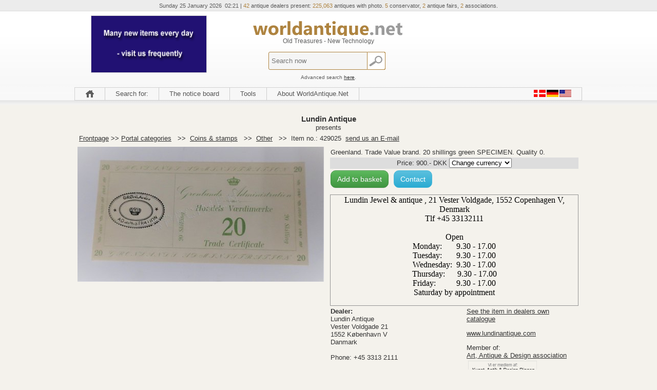

--- FILE ---
content_type: text/html
request_url: https://www.worldantique.net/apstort.asp?version=web&selbinr=429025
body_size: 20130
content:

<!DOCTYPE html>
<html lang="en">
<head>
<title>WorldAntique.net - Greenland. Trade Value brand. 20 shillings green SPECIMEN. Quality 0.</title>
<meta http-equiv="Content-Type" content="text/html; charset=iso-8859-1">
<meta name="robots" content="index, follow">

<meta http-equiv="content-language" content="en">
<meta http-equiv="X-UA-Compatible" content="IE=edge" />
<meta name="title" content="WorldAntique.net - Greenland. Trade Value brand. 20 shillings green SPECIMEN. Quality 0.">
<meta name="Description" content="Greenland. Trade Value brand. 20 shillings green SPECIMEN. Quality 0.">
<meta name="KeyWords" content="Greenland, Trade, Value, brand, shillings, green, SPECIMEN, Quality">

<!-- Global site tag (gtag.js) - Google Analytics -->
<script type="text/plain" data-cookie-if="analytical" async src="https://www.googletagmanager.com/gtag/js?id=UA-23533346-1"></script>
<script>
  window.dataLayer = window.dataLayer || [];
  function gtag(){dataLayer.push(arguments);}
  gtag('js', new Date());

  gtag('config', 'UA-23533346-1');

</script>




<script type="text/plain">
function googleTranslateElementInit() {
  new google.translate.TranslateElement({
    pageLanguage: 'en',
    autoDisplay: false,
    gaTrack: true,
    gaId: 'UA-23533346-1',
    layout: google.translate.TranslateElement.InlineLayout.HORIZONTAL
  }, 'google_translate_element');
}
</script><script type="text/plain" src="//translate.google.com/translate_a/element.js?cb=googleTranslateElementInit"></script>

<!-- Google Tag Manager -->
<script type="text/plain" data-cookie-if="analytical">(function(w,d,s,l,i){w[l]=w[l]||[];w[l].push({'gtm.start':
new Date().getTime(),event:'gtm.js'});var f=d.getElementsByTagName(s)[0],
j=d.createElement(s),dl=l!='dataLayer'?'&l='+l:'';j.async=true;j.src=
'https://www.googletagmanager.com/gtm.js?id='+i+dl;f.parentNode.insertBefore(j,f);
})(window,document,'script','dataLayer','GTM-TCMCRR8');</script>
<!-- End Google Tag Manager -->

<meta name="Author" content="Netordre.dk">
<meta name="facebook-domain-verification" content="53733tt63p1djvqud4zehw5a6xuack" />
<link rel='stylesheet' type='text/css' href='style.css'>
<link rel='stylesheet' type='text/css' href='stylehead.css'>
<link rel='stylesheet' type='text/css' href='include/zoom.css'>
<link rel="shortcut icon" href="favicon.ico">
<script type='text/javascript' >function antikOnLoad(){};</script>

 <script type="application/ld+json">
    {
      "@context": "https://schema.org",
      "@type": "Organization",
      "url": "https://www.antikvitet.net",
      "logo": "https://www.antikvitet.net/pic/Antikvitet1.png" 
    }
    </script>
	<!-- Facebook Pixel Code -->
<script>
!function(f,b,e,v,n,t,s)
{if(f.fbq)return;n=f.fbq=function(){n.callMethod?
n.callMethod.apply(n,arguments):n.queue.push(arguments)};
if(!f._fbq)f._fbq=n;n.push=n;n.loaded=!0;n.version='2.0';
n.queue=[];t=b.createElement(e);t.async=!0;
t.src=v;s=b.getElementsByTagName(e)[0];
s.parentNode.insertBefore(t,s)}(window, document,'script',
'https://connect.facebook.net/en_US/fbevents.js');
fbq('init', '303847800697394');
fbq('track', 'PageView');
</script>
<noscript><img height="1" width="1" style="display:none"
src="https://www.facebook.com/tr?id=303847800697394&ev=PageView&noscript=1"
/></noscript>
<!-- End Facebook Pixel Code -->
</head>

<body onload="if(antikOnLoad){antikOnLoad()}">

<!-- Google Tag Manager (noscript) -->
<noscript><iframe src="https://www.googletagmanager.com/ns.html?id=GTM-TCMCRR8"
height="0" width="0" style="display:none;visibility:hidden"></iframe></noscript>
<!-- End Google Tag Manager (noscript) -->

<div id="header_bg"><!---************HEAD Start 9 ********* -->
<div id="head">
	<div id="top_head">
	Sunday 25&nbsp;January&nbsp;2026
&nbsp;02:21 |

<span class="text_top_blue">42</span>&nbsp;antique dealers present:
<span class="text_top_blue">
225,063</span>&nbsp;antiques with photo.

<span class="text_top_blue">5</span>&nbsp;conservator, <span class="text_top_blue">2</span>&nbsp;antique fairs,
<span class="text_top_blue">2</span>&nbsp;associations.




	</div>
	<div id="left_head">
		<div class="reklame_box">
		
		<table class='banner' cellspacing=0 title='WorldAntique.net 
Largest Scandinavian 
selection of antiques.'><tr><td><img src="../pic/44omantikvitetnet.gif"></td></tr></table>
		</div>
	</div>
	<div id="center_head">
		<center><a href="https://www.worldantique.net"><img src="pic/Antikvitet2.png" alt="Altid nye spændende emner - kig ind ofte !" title="Altid nye spændende emner - kig ind ofte !" border="0"></a></center>
		Old Treasures - New Technology 
		<br><br>		
		
		
<center>
<div id="sog_knap_box">
<form method="get" action="resulsog.asp" name="sogform" onsubmit="sogform.scren.value=screen.width; this.sogknap.value = ''; this.sogknap.style.visibility = 'hidden'; this.T2.style.visibility = 'hidden';">
<input type="text" id="text_field" name="T2" placeholder="Search now" > 
<input type="submit" value="" id="sog_knap" title="Search now"><br><br/><br/>
<small>Advanced search <a href="sog.asp">here</a>.</small>
</form>
</div>
</center>

		
		
	</div>
	<div id="right_head">
		<div class="reklame_box">
			<table class='banner' cellspacing=0 title=''><tr><td></td></tr></table>
		</div>
	</div>
	<div id="menu_head">
		<!-- ************** MENU ******************* -->
			
<script type="text/javascript" language=javascript>
<!--
 function bookmarkMe(){window.external.AddFavorite(document.URL,document.title);}
//	-->
</script>

<table border=0 cellspacing='0' cellpadding='0'>


</tr></table>


<ul id="nav">
	<li><a href="44forside.asp" class="m" title="Frontpage"><img title="Frontpage" src="pic/forsiden.png" style="margin-top:4px;" alt="Frontpage"></a></li>

	<li class="sub"><a href="#" class="noul" onClick=”return true”>Search for:</a>
            <ul>
		<li><a class="m" href="udstillere.asp">Exhibitors</a></li>
		<li><a class="m" href="sog.asp">Items</a></li>
		<li><a class="m" href="sidste.asp">Latest items</a></li>
<!-- <li><a class="m" href="books/">Bøger</a></li> -->
<!-- <li><a class="m" href="shop/">Accessories</a></li> -->
<!-- <li><a class="m" href="http://auction.worldantique.net">Auction</a></li> -->
		<li><a class="m" href="udstillere.asp?org=on&amp;sort">Associations</a></li>
		<li><a class="m" href="44forside.asp">Frontpage</a></li>
		<li><a class="m" href="http://www.m.worldantique.net/apstort.asp?version=mobile&selbinr=429025">Mobile version</a></li>	
	    </ul>
	</li>

	<li class="sub"><a href="opslag/" class="noul">The notice board</a></li>
	<li class="sub"><a href="#" class="noul" onClick=”return true”>Tools</a>
	    <ul>
		<li><a class="m" href="nybrev.asp">News letter</a></li>
		<li><a class="m" href="kalender.asp">Calendar</a></li>
<!-- <li><a class="m" href="auktion">Auction</a></li>			-->
		<li><a class="m" href="http://www.m.worldantique.net/apstort.asp?version=mobile&selbinr=429025">Mobile version</a></li>
		<li><a class="m" href="javascript:bookmarkMe()">Bookmark this page</a></li>
		<li><a class="m" href="javascript:" onclick="this.style.behavior='url(#default#homepage)';this.setHomePage('http://www.WorldAntique.net');">Use as startpage</a></li>
            </ul>
	</li>
	
	<li class="sub"><a href="#" class="noul" onClick=”return true”>About WorldAntique.Net</a>
	    <ul>
		<li><a class="m" href="opretuds.asp">Want to exhibit here ?</a></li>
		<li><a class="m" href="video/salg/">Watch video presentation</a></li>
<!--	<li><a class="m" href="virker.asp">How it works</a></li> -->
<!--	<li><a class="m" href="sikkerhed.asp">Security</a></li> -->
		<li><a class="m" href="kontakt.asp">Contact</a></li>
	<!--	<li><a class="m" href="opretann.asp">If you will advertise</a></li> -->
	<!--	<li><a class="m" href="presse.asp">Press</a></a></li> -->
	<!--	<li><a class="m" href="annonce/katindex.asp">Our advertising</a></li> -->
		<li><a class="m" href="xer.asp">Why X marks?</a></li>
		<li><a class="m" href="nedsat.asp">Guaranteed Reduced</a></li>
	    </ul>
	</li>
	
	<li class="sub" style="float:right;"><a href="#" class="noul" onClick=”return true”><img src="pic/flag.png" style="margin-top:4px;" border=0 alt=""></a>	
	    <ul>
		<li><a class="m" href="https://www.antikvitet.net/apstort.asp?selbinr=429025"><img src="pic/dansk14px.jpg" align="left" border=0 alt=""> Denmark</a></li>
<!--		<img src="pic/norge14px.jpg" align="center" alt=""> -->	
<!--		<img src="pic/svensk14px.jpg" align="center" alt=""> -->
		<li><a class="m" href="https://www.antiknetz.de/apstort.asp?selbinr=429025"><img src="pic/tysk14px.jpg" align="left" border=0 alt="">Deutschland</a></li>
		<li><a class="m" href="https://www.worldantique.net/apstort.asp?selbinr=429025"><img src="pic/amerikansk14px.jpg" align="left" border=0 alt=""> Global</a></li>
	    </ul>
	</li>
</ul>


	</div>	
</div><!---************HEAD STOP ********* -->
</div><!---************HEADER BG STOP ********* -->
<table width=990 align=center><tr><td>




<a name=show></a><div id='google_translate_element'></div><center><big><b>Lundin Antique</b></big><br>presents</center>

<table width="100%"><tr><td>
<table class=stortmenu><tr><td nowrap><a href=44forside.asp>Frontpage</a>&nbsp;>>&nbsp;<a href=apindex.asp>Portal categories</a>&nbsp;</td>
<td>&nbsp;>>&nbsp;</td><td nowrap>
<a href="apkatindex.asp?kukat=5371">Coins & stamps</a>&nbsp;</td>
<td>&nbsp;>>&nbsp;
</td><td nowrap><a href="apsubkatindex.asp?kukat=5375">Other</a>&nbsp;</td>
<td>&nbsp;>>&nbsp;</td>
<td>Item no.: 429025&nbsp;</td>
<td nowrap><a href="mailto:dennis@lundinantique.com?subject=Item no.: 429025&amp;body=Link:%20https://www.WorldAntique.net/apstort.asp%3fselbinr%3d429025%20Greenland. Trade Value brand. 20 shillings green SPECIMEN. Quality 0.">send us an E-mail</a></td></tr>
</table>

</table>
<style>.flagtxt {font-size: 11px; font-style: italic;} </style>
<div itemscope itemtype="https://schema.org/Product">
<table width="100%" border=0>
<tr>
<td width="50%" rowspan=2 height=490>

	<!-- Main zoom image -->
	<a href="images/apZoom/429025z.jpg" class="MagicZoom" data-options="zoomCaption: top"  id="product" >
		<img itemprop="image" src="images/antLarge/429025.jpg" title="Greenland. Trade Value brand. 20 shillings green SPECIMEN. Quality 0." alt="main" />
	</a><br><br>
	
</td>


<td width="50%"><table width="100%" border=0><tr><td>



<div itemprop="brand" itemtype="https://schema.org/Brand" itemscope>
        <meta itemprop="name" content=""> 
</div>

<div itemprop='offers' itemscope itemtype='https://schema.org/Offer'>
	<meta itemprop='priceCurrency' content='DKK' />
	<meta itemprop='price' content='900' />
	<meta itemprop='availability' content='https://schema.org/InStock' />
	<meta itemprop='itemCondition' content='https://schema.org/UsedCondition' />
</div>

<table cellpadding=0 cellspacing=0><tr>
<td><span itemprop="description">Greenland. Trade Value brand. 20 shillings green SPECIMEN. Quality 0.</span>

</table>

<tr align="center" valign="middle" bgcolor="#DDDDDD"><td height="20"><a name=valuta></a><form action='/apstort.asp#valuta' method='get' target='_self'>
<table cellspacing=0 cellpadding=0 class='TBpris'><tr><td>
Price: 900.- <span class='notranslate'>DKK</span>  
<input type='hidden' name='selbinr' value='429025'>
<input type='hidden' name='kukat' value='8715'>
<select name='valuta' onchange='submit()' class='valuta'><option selected>Change currency</option>	<option value='EUR'>Euro</option>
	<option value='USD'>US $</option>
	<option value='GBP'>Pounds sterling</option>
	<option value='SEK'>Swedish kronor</option>
	<option value='NOK'>Norwegian kroner</option>
	<option value='CHF'>Swiss francs</option>
	<option value='CAD'>Canadian dollars</option>
	<option value='JPY'>Japanese yen</option>
	<option value='AUD'>Australian $</option>
	<option value='NZD'>New Zealand $</option>
	<option value='HKD'>Hong Kong $</option>
	<option value='SGD'>SGD</option>
	<option value='CNY'>Chinese Yuan</option>
</select>

</td></tr></table></form></td></tr>

<tr align="center" valign="middle">
<td height=44>
<a class="btn btn-success" rel="nofollow" href="https://www.lundinantique.com/hideStort.asp?selbinr=429025&add=" target="_blank">Add to basket</a>&nbsp;
<span class="btn btn-info"><a href='lundin/kontakt.asp?link=Link:%20https://www.WorldAntique.net/apstort.asp%3fselbinr%3d429025%20' target='_blank'>Contact</a></span><tr><td style="border: solid #949494 1px;"><div style=" overflow: auto; width: 480px; min-height: 150px; "><DIV style="FONT-SIZE: 16px; TEXT-DECORATION: none; FONT-FAMILY: Times New Roman; FONT-VARIANT: normal; WHITE-SPACE: normal; WORD-SPACING: 0px; TEXT-TRANSFORM: none; FONT-WEIGHT: 400; COLOR: rgb(0,0,0); FONT-STYLE: normal; TEXT-ALIGN: center; ORPHANS: 2; LETTER-SPACING: normal; BACKGROUND-COLOR: transparent; TEXT-INDENT: 0px; -webkit-text-stroke-width: 0px" align=center>Lundin Jewel &amp; antique , 21 Vester Voldgade, 1552 Copenhagen V, Denmark</DIV>
<DIV style="FONT-SIZE: 16px; TEXT-DECORATION: none; FONT-FAMILY: Times New Roman; FONT-VARIANT: normal; WHITE-SPACE: normal; WORD-SPACING: 0px; TEXT-TRANSFORM: none; FONT-WEIGHT: 400; COLOR: rgb(0,0,0); FONT-STYLE: normal; TEXT-ALIGN: center; ORPHANS: 2; LETTER-SPACING: normal; BACKGROUND-COLOR: transparent; TEXT-INDENT: 0px; -webkit-text-stroke-width: 0px" align=center>Tlf +45 33132111</DIV>
<DIV style="FONT-SIZE: 16px; TEXT-DECORATION: none; FONT-FAMILY: Times New Roman; FONT-VARIANT: normal; WHITE-SPACE: normal; WORD-SPACING: 0px; TEXT-TRANSFORM: none; FONT-WEIGHT: 400; COLOR: rgb(0,0,0); FONT-STYLE: normal; TEXT-ALIGN: center; ORPHANS: 2; LETTER-SPACING: normal; BACKGROUND-COLOR: transparent; TEXT-INDENT: 0px; -webkit-text-stroke-width: 0px" align=center><BR></DIV>
<DIV style="FONT-SIZE: 16px; TEXT-DECORATION: none; FONT-FAMILY: Times New Roman; FONT-VARIANT: normal; WHITE-SPACE: normal; WORD-SPACING: 0px; TEXT-TRANSFORM: none; FONT-WEIGHT: 400; COLOR: rgb(0,0,0); FONT-STYLE: normal; TEXT-ALIGN: center; ORPHANS: 2; LETTER-SPACING: normal; BACKGROUND-COLOR: transparent; TEXT-INDENT: 0px; -webkit-text-stroke-width: 0px" align=center>Open</DIV>
<DIV style="FONT-SIZE: 16px; TEXT-DECORATION: none; FONT-FAMILY: Times New Roman; FONT-VARIANT: normal; WHITE-SPACE: normal; WORD-SPACING: 0px; TEXT-TRANSFORM: none; FONT-WEIGHT: 400; COLOR: rgb(0,0,0); FONT-STYLE: normal; TEXT-ALIGN: center; ORPHANS: 2; LETTER-SPACING: normal; BACKGROUND-COLOR: transparent; TEXT-INDENT: 0px; -webkit-text-stroke-width: 0px" align=center>Monday: &nbsp; &nbsp; &nbsp; 9.30 - 17.00</DIV>
<DIV style="FONT-SIZE: 16px; TEXT-DECORATION: none; FONT-FAMILY: Times New Roman; FONT-VARIANT: normal; WHITE-SPACE: normal; WORD-SPACING: 0px; TEXT-TRANSFORM: none; FONT-WEIGHT: 400; COLOR: rgb(0,0,0); FONT-STYLE: normal; TEXT-ALIGN: center; ORPHANS: 2; LETTER-SPACING: normal; BACKGROUND-COLOR: transparent; TEXT-INDENT: 0px; -webkit-text-stroke-width: 0px" align=center>Tuesday: &nbsp; &nbsp; &nbsp; 9.30 - 17.00</DIV>
<DIV style="FONT-SIZE: 16px; TEXT-DECORATION: none; FONT-FAMILY: Times New Roman; FONT-VARIANT: normal; WHITE-SPACE: normal; WORD-SPACING: 0px; TEXT-TRANSFORM: none; FONT-WEIGHT: 400; COLOR: rgb(0,0,0); FONT-STYLE: normal; TEXT-ALIGN: center; ORPHANS: 2; LETTER-SPACING: normal; BACKGROUND-COLOR: transparent; TEXT-INDENT: 0px; -webkit-text-stroke-width: 0px" align=center>Wednesday:&nbsp; 9.30 - 17.00</DIV>
<DIV style="FONT-SIZE: 16px; TEXT-DECORATION: none; FONT-FAMILY: Times New Roman; FONT-VARIANT: normal; WHITE-SPACE: normal; WORD-SPACING: 0px; TEXT-TRANSFORM: none; FONT-WEIGHT: 400; COLOR: rgb(0,0,0); FONT-STYLE: normal; TEXT-ALIGN: center; ORPHANS: 2; LETTER-SPACING: normal; BACKGROUND-COLOR: transparent; TEXT-INDENT: 0px; -webkit-text-stroke-width: 0px" align=center>Thursday: &nbsp; &nbsp;&nbsp; 9.30 - 17.00</DIV>
<DIV style="FONT-SIZE: 16px; TEXT-DECORATION: none; FONT-FAMILY: Times New Roman; FONT-VARIANT: normal; WHITE-SPACE: normal; WORD-SPACING: 0px; TEXT-TRANSFORM: none; FONT-WEIGHT: 400; COLOR: rgb(0,0,0); FONT-STYLE: normal; TEXT-ALIGN: center; ORPHANS: 2; LETTER-SPACING: normal; BACKGROUND-COLOR: transparent; TEXT-INDENT: 0px; -webkit-text-stroke-width: 0px" align=center>Friday: &nbsp; &nbsp; &nbsp; &nbsp;&nbsp; 9.30 - 17.00</DIV>
<DIV style="FONT-SIZE: 16px; TEXT-DECORATION: none; FONT-FAMILY: Times New Roman; FONT-VARIANT: normal; WHITE-SPACE: normal; WORD-SPACING: 0px; TEXT-TRANSFORM: none; FONT-WEIGHT: 400; COLOR: rgb(0,0,0); FONT-STYLE: normal; TEXT-ALIGN: center; ORPHANS: 2; LETTER-SPACING: normal; BACKGROUND-COLOR: transparent; TEXT-INDENT: 0px; -webkit-text-stroke-width: 0px" align=center>Saturday by appointment</DIV><BR></div></td></tr>


<tr><td height="160" valign="bottom" >
<table border=0 cellspacing=0 cellpadding=0 class="w100">
<tr><td width="55%" class='notranslate'><b>Dealer:</b><br>
Lundin Antique<br>
Vester Voldgade 21<br>
1552&nbsp;København V<br>
Danmark<br><br>
Phone: +45&nbsp;3313 2111<br>
<br><b>Email to dealer</b><a href="mailto:dennis%40lundinantique.com?subject=Item no.%20429025&#38;body=Link:%20https://www.WorldAntique.net/apstort.asp%3fselbinr%3d429025%20%0D%0a%0dGreenland.%20Trade%20Value%20brand.%2020%20shillings%20green%20SPECIMEN.%20Quality%200."><br>dennis@lundinantique.com</a>
</td>
<td>
<a href="https://www.lundinantique.com/stort.asp?selbinr=429025" target=_blank>
See the item in dealers own catalogue</a>
<p><a href="https://www.lundinantique.com" target=_blank>
www.lundinantique.com</a><p>

<p>
Member of:<br><a href="https://www.kadringen.dk/" target=_blank>Art,&nbsp;Antique&nbsp;&&nbsp;Design association</a><br><a href="https://www.kadringen.dk" target="_blank"><img src="pic/45KAD2018-140.png" height="140" border=0 alt="kadlogotxt" title="kadlogotxt"></a><br>
</td></tr>
</table>

</td></tr>
</table>

</td></tr>
<tr><td></td></tr>
</table>
</div>


<!-- Zoom Plugin css -->
<link href="include/magiczoomplus/magiczoomplus.css" rel="stylesheet">
<!-- Zoom Plugin js -->
<script src="include/magiczoomplus/magiczoomplus.js"></script>
<script>
var mzOptions = {

    variableZoom: true,
    rightClick: true,
	zoomCaption: 'top',
    textBtnClose: 'Close',
    textBtnNext: 'Next',
    textBtnPrev: 'Previous',
    textHoverZoomHint: 'Hover for Zoom',
    textClickZoomHint: 'Click to Zoom',
    textExpandHint: 'Click to expand'
};
</script>


<!---------------POPUP Toast Message--------------------->
<a name='toast'></a>
<!---------------POPUP Toast Message End--------------------->


<!-- ************** SLUT ******************* -->

</td></tr></table>


<div id="footer">
	<div id="footer_box">

		<ul class="footernav">	
			<li><h2>Information</h2></li>
			<li><a href="sidste.asp">Latest items</a></li>
			<li><a target="_blank" href="https://blog.antikvitet.net/">Blog</a></li>
			<li><a href="kontakt.asp">Contact</a></li>
			<li><a href="cookiepolitik.asp">Cookiepolitik</a></li>
		</ul>

		<ul class="footernav">	
			<li><h2>Security</h2></li>
			<li><a href="sikkerhed.asp"/>Secure trading at Worldantique.net</a></li>
			<li><a href="nedsat.asp">Guaranteed Reduced</a></li>
		</ul>


		<ul class="footernav">	
			<li><h2>Links</h2></li>
			<li><a href="https://www.m.antikvitet.net/"><a href='https://www.m.worldantique.net'>Mobile site (m.worldantique.net)</a></a></li>
			<li><a target="_blank" href="https://kad-ringen.dk/">kad-ringen.dk</a></li>
		</ul>

		<br><br><br>

		<img width="270px" src="pic\antikvitet2.png"><br>
		<small>Scandinavia's largest selection of Antiques</small>
		
	</div>
</div>

<script src="//www.eucookie.eu/public/gdpr-cookie-consent.js" type="text/javascript"></script>
<script type="text/javascript">
    var cookieConsent = new cookieConsent({
        clientId: '3e031dd8-c7a8-41c3-8fc2-664028627b1c',        
		language: 'en',	
		backgroundColor : 'white',
		fontColor: 'black',
		border: '1px solid #ccc',
		linkColor: '#58a1af',		
    });
    cookieConsent.run();
</script>



</body>
</html>
